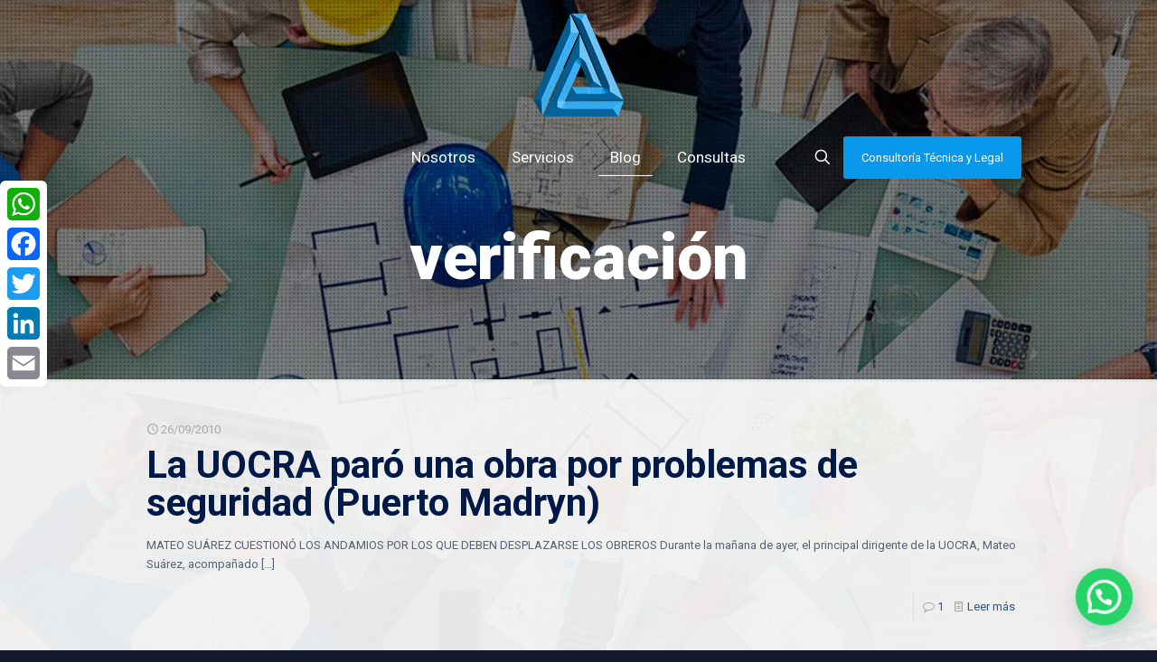

--- FILE ---
content_type: text/html; charset=utf-8
request_url: https://www.google.com/recaptcha/api2/anchor?ar=1&k=6Le7DrEZAAAAAAZ2gjQGtmIPAV4fml7OHcl2pakK&co=aHR0cHM6Ly9hcnF1aXRlY3Rvc2RlYWJvZ2Fkb3MuY29tOjQ0Mw..&hl=en&v=PoyoqOPhxBO7pBk68S4YbpHZ&size=invisible&anchor-ms=20000&execute-ms=30000&cb=hy32xvpn0dyb
body_size: 48997
content:
<!DOCTYPE HTML><html dir="ltr" lang="en"><head><meta http-equiv="Content-Type" content="text/html; charset=UTF-8">
<meta http-equiv="X-UA-Compatible" content="IE=edge">
<title>reCAPTCHA</title>
<style type="text/css">
/* cyrillic-ext */
@font-face {
  font-family: 'Roboto';
  font-style: normal;
  font-weight: 400;
  font-stretch: 100%;
  src: url(//fonts.gstatic.com/s/roboto/v48/KFO7CnqEu92Fr1ME7kSn66aGLdTylUAMa3GUBHMdazTgWw.woff2) format('woff2');
  unicode-range: U+0460-052F, U+1C80-1C8A, U+20B4, U+2DE0-2DFF, U+A640-A69F, U+FE2E-FE2F;
}
/* cyrillic */
@font-face {
  font-family: 'Roboto';
  font-style: normal;
  font-weight: 400;
  font-stretch: 100%;
  src: url(//fonts.gstatic.com/s/roboto/v48/KFO7CnqEu92Fr1ME7kSn66aGLdTylUAMa3iUBHMdazTgWw.woff2) format('woff2');
  unicode-range: U+0301, U+0400-045F, U+0490-0491, U+04B0-04B1, U+2116;
}
/* greek-ext */
@font-face {
  font-family: 'Roboto';
  font-style: normal;
  font-weight: 400;
  font-stretch: 100%;
  src: url(//fonts.gstatic.com/s/roboto/v48/KFO7CnqEu92Fr1ME7kSn66aGLdTylUAMa3CUBHMdazTgWw.woff2) format('woff2');
  unicode-range: U+1F00-1FFF;
}
/* greek */
@font-face {
  font-family: 'Roboto';
  font-style: normal;
  font-weight: 400;
  font-stretch: 100%;
  src: url(//fonts.gstatic.com/s/roboto/v48/KFO7CnqEu92Fr1ME7kSn66aGLdTylUAMa3-UBHMdazTgWw.woff2) format('woff2');
  unicode-range: U+0370-0377, U+037A-037F, U+0384-038A, U+038C, U+038E-03A1, U+03A3-03FF;
}
/* math */
@font-face {
  font-family: 'Roboto';
  font-style: normal;
  font-weight: 400;
  font-stretch: 100%;
  src: url(//fonts.gstatic.com/s/roboto/v48/KFO7CnqEu92Fr1ME7kSn66aGLdTylUAMawCUBHMdazTgWw.woff2) format('woff2');
  unicode-range: U+0302-0303, U+0305, U+0307-0308, U+0310, U+0312, U+0315, U+031A, U+0326-0327, U+032C, U+032F-0330, U+0332-0333, U+0338, U+033A, U+0346, U+034D, U+0391-03A1, U+03A3-03A9, U+03B1-03C9, U+03D1, U+03D5-03D6, U+03F0-03F1, U+03F4-03F5, U+2016-2017, U+2034-2038, U+203C, U+2040, U+2043, U+2047, U+2050, U+2057, U+205F, U+2070-2071, U+2074-208E, U+2090-209C, U+20D0-20DC, U+20E1, U+20E5-20EF, U+2100-2112, U+2114-2115, U+2117-2121, U+2123-214F, U+2190, U+2192, U+2194-21AE, U+21B0-21E5, U+21F1-21F2, U+21F4-2211, U+2213-2214, U+2216-22FF, U+2308-230B, U+2310, U+2319, U+231C-2321, U+2336-237A, U+237C, U+2395, U+239B-23B7, U+23D0, U+23DC-23E1, U+2474-2475, U+25AF, U+25B3, U+25B7, U+25BD, U+25C1, U+25CA, U+25CC, U+25FB, U+266D-266F, U+27C0-27FF, U+2900-2AFF, U+2B0E-2B11, U+2B30-2B4C, U+2BFE, U+3030, U+FF5B, U+FF5D, U+1D400-1D7FF, U+1EE00-1EEFF;
}
/* symbols */
@font-face {
  font-family: 'Roboto';
  font-style: normal;
  font-weight: 400;
  font-stretch: 100%;
  src: url(//fonts.gstatic.com/s/roboto/v48/KFO7CnqEu92Fr1ME7kSn66aGLdTylUAMaxKUBHMdazTgWw.woff2) format('woff2');
  unicode-range: U+0001-000C, U+000E-001F, U+007F-009F, U+20DD-20E0, U+20E2-20E4, U+2150-218F, U+2190, U+2192, U+2194-2199, U+21AF, U+21E6-21F0, U+21F3, U+2218-2219, U+2299, U+22C4-22C6, U+2300-243F, U+2440-244A, U+2460-24FF, U+25A0-27BF, U+2800-28FF, U+2921-2922, U+2981, U+29BF, U+29EB, U+2B00-2BFF, U+4DC0-4DFF, U+FFF9-FFFB, U+10140-1018E, U+10190-1019C, U+101A0, U+101D0-101FD, U+102E0-102FB, U+10E60-10E7E, U+1D2C0-1D2D3, U+1D2E0-1D37F, U+1F000-1F0FF, U+1F100-1F1AD, U+1F1E6-1F1FF, U+1F30D-1F30F, U+1F315, U+1F31C, U+1F31E, U+1F320-1F32C, U+1F336, U+1F378, U+1F37D, U+1F382, U+1F393-1F39F, U+1F3A7-1F3A8, U+1F3AC-1F3AF, U+1F3C2, U+1F3C4-1F3C6, U+1F3CA-1F3CE, U+1F3D4-1F3E0, U+1F3ED, U+1F3F1-1F3F3, U+1F3F5-1F3F7, U+1F408, U+1F415, U+1F41F, U+1F426, U+1F43F, U+1F441-1F442, U+1F444, U+1F446-1F449, U+1F44C-1F44E, U+1F453, U+1F46A, U+1F47D, U+1F4A3, U+1F4B0, U+1F4B3, U+1F4B9, U+1F4BB, U+1F4BF, U+1F4C8-1F4CB, U+1F4D6, U+1F4DA, U+1F4DF, U+1F4E3-1F4E6, U+1F4EA-1F4ED, U+1F4F7, U+1F4F9-1F4FB, U+1F4FD-1F4FE, U+1F503, U+1F507-1F50B, U+1F50D, U+1F512-1F513, U+1F53E-1F54A, U+1F54F-1F5FA, U+1F610, U+1F650-1F67F, U+1F687, U+1F68D, U+1F691, U+1F694, U+1F698, U+1F6AD, U+1F6B2, U+1F6B9-1F6BA, U+1F6BC, U+1F6C6-1F6CF, U+1F6D3-1F6D7, U+1F6E0-1F6EA, U+1F6F0-1F6F3, U+1F6F7-1F6FC, U+1F700-1F7FF, U+1F800-1F80B, U+1F810-1F847, U+1F850-1F859, U+1F860-1F887, U+1F890-1F8AD, U+1F8B0-1F8BB, U+1F8C0-1F8C1, U+1F900-1F90B, U+1F93B, U+1F946, U+1F984, U+1F996, U+1F9E9, U+1FA00-1FA6F, U+1FA70-1FA7C, U+1FA80-1FA89, U+1FA8F-1FAC6, U+1FACE-1FADC, U+1FADF-1FAE9, U+1FAF0-1FAF8, U+1FB00-1FBFF;
}
/* vietnamese */
@font-face {
  font-family: 'Roboto';
  font-style: normal;
  font-weight: 400;
  font-stretch: 100%;
  src: url(//fonts.gstatic.com/s/roboto/v48/KFO7CnqEu92Fr1ME7kSn66aGLdTylUAMa3OUBHMdazTgWw.woff2) format('woff2');
  unicode-range: U+0102-0103, U+0110-0111, U+0128-0129, U+0168-0169, U+01A0-01A1, U+01AF-01B0, U+0300-0301, U+0303-0304, U+0308-0309, U+0323, U+0329, U+1EA0-1EF9, U+20AB;
}
/* latin-ext */
@font-face {
  font-family: 'Roboto';
  font-style: normal;
  font-weight: 400;
  font-stretch: 100%;
  src: url(//fonts.gstatic.com/s/roboto/v48/KFO7CnqEu92Fr1ME7kSn66aGLdTylUAMa3KUBHMdazTgWw.woff2) format('woff2');
  unicode-range: U+0100-02BA, U+02BD-02C5, U+02C7-02CC, U+02CE-02D7, U+02DD-02FF, U+0304, U+0308, U+0329, U+1D00-1DBF, U+1E00-1E9F, U+1EF2-1EFF, U+2020, U+20A0-20AB, U+20AD-20C0, U+2113, U+2C60-2C7F, U+A720-A7FF;
}
/* latin */
@font-face {
  font-family: 'Roboto';
  font-style: normal;
  font-weight: 400;
  font-stretch: 100%;
  src: url(//fonts.gstatic.com/s/roboto/v48/KFO7CnqEu92Fr1ME7kSn66aGLdTylUAMa3yUBHMdazQ.woff2) format('woff2');
  unicode-range: U+0000-00FF, U+0131, U+0152-0153, U+02BB-02BC, U+02C6, U+02DA, U+02DC, U+0304, U+0308, U+0329, U+2000-206F, U+20AC, U+2122, U+2191, U+2193, U+2212, U+2215, U+FEFF, U+FFFD;
}
/* cyrillic-ext */
@font-face {
  font-family: 'Roboto';
  font-style: normal;
  font-weight: 500;
  font-stretch: 100%;
  src: url(//fonts.gstatic.com/s/roboto/v48/KFO7CnqEu92Fr1ME7kSn66aGLdTylUAMa3GUBHMdazTgWw.woff2) format('woff2');
  unicode-range: U+0460-052F, U+1C80-1C8A, U+20B4, U+2DE0-2DFF, U+A640-A69F, U+FE2E-FE2F;
}
/* cyrillic */
@font-face {
  font-family: 'Roboto';
  font-style: normal;
  font-weight: 500;
  font-stretch: 100%;
  src: url(//fonts.gstatic.com/s/roboto/v48/KFO7CnqEu92Fr1ME7kSn66aGLdTylUAMa3iUBHMdazTgWw.woff2) format('woff2');
  unicode-range: U+0301, U+0400-045F, U+0490-0491, U+04B0-04B1, U+2116;
}
/* greek-ext */
@font-face {
  font-family: 'Roboto';
  font-style: normal;
  font-weight: 500;
  font-stretch: 100%;
  src: url(//fonts.gstatic.com/s/roboto/v48/KFO7CnqEu92Fr1ME7kSn66aGLdTylUAMa3CUBHMdazTgWw.woff2) format('woff2');
  unicode-range: U+1F00-1FFF;
}
/* greek */
@font-face {
  font-family: 'Roboto';
  font-style: normal;
  font-weight: 500;
  font-stretch: 100%;
  src: url(//fonts.gstatic.com/s/roboto/v48/KFO7CnqEu92Fr1ME7kSn66aGLdTylUAMa3-UBHMdazTgWw.woff2) format('woff2');
  unicode-range: U+0370-0377, U+037A-037F, U+0384-038A, U+038C, U+038E-03A1, U+03A3-03FF;
}
/* math */
@font-face {
  font-family: 'Roboto';
  font-style: normal;
  font-weight: 500;
  font-stretch: 100%;
  src: url(//fonts.gstatic.com/s/roboto/v48/KFO7CnqEu92Fr1ME7kSn66aGLdTylUAMawCUBHMdazTgWw.woff2) format('woff2');
  unicode-range: U+0302-0303, U+0305, U+0307-0308, U+0310, U+0312, U+0315, U+031A, U+0326-0327, U+032C, U+032F-0330, U+0332-0333, U+0338, U+033A, U+0346, U+034D, U+0391-03A1, U+03A3-03A9, U+03B1-03C9, U+03D1, U+03D5-03D6, U+03F0-03F1, U+03F4-03F5, U+2016-2017, U+2034-2038, U+203C, U+2040, U+2043, U+2047, U+2050, U+2057, U+205F, U+2070-2071, U+2074-208E, U+2090-209C, U+20D0-20DC, U+20E1, U+20E5-20EF, U+2100-2112, U+2114-2115, U+2117-2121, U+2123-214F, U+2190, U+2192, U+2194-21AE, U+21B0-21E5, U+21F1-21F2, U+21F4-2211, U+2213-2214, U+2216-22FF, U+2308-230B, U+2310, U+2319, U+231C-2321, U+2336-237A, U+237C, U+2395, U+239B-23B7, U+23D0, U+23DC-23E1, U+2474-2475, U+25AF, U+25B3, U+25B7, U+25BD, U+25C1, U+25CA, U+25CC, U+25FB, U+266D-266F, U+27C0-27FF, U+2900-2AFF, U+2B0E-2B11, U+2B30-2B4C, U+2BFE, U+3030, U+FF5B, U+FF5D, U+1D400-1D7FF, U+1EE00-1EEFF;
}
/* symbols */
@font-face {
  font-family: 'Roboto';
  font-style: normal;
  font-weight: 500;
  font-stretch: 100%;
  src: url(//fonts.gstatic.com/s/roboto/v48/KFO7CnqEu92Fr1ME7kSn66aGLdTylUAMaxKUBHMdazTgWw.woff2) format('woff2');
  unicode-range: U+0001-000C, U+000E-001F, U+007F-009F, U+20DD-20E0, U+20E2-20E4, U+2150-218F, U+2190, U+2192, U+2194-2199, U+21AF, U+21E6-21F0, U+21F3, U+2218-2219, U+2299, U+22C4-22C6, U+2300-243F, U+2440-244A, U+2460-24FF, U+25A0-27BF, U+2800-28FF, U+2921-2922, U+2981, U+29BF, U+29EB, U+2B00-2BFF, U+4DC0-4DFF, U+FFF9-FFFB, U+10140-1018E, U+10190-1019C, U+101A0, U+101D0-101FD, U+102E0-102FB, U+10E60-10E7E, U+1D2C0-1D2D3, U+1D2E0-1D37F, U+1F000-1F0FF, U+1F100-1F1AD, U+1F1E6-1F1FF, U+1F30D-1F30F, U+1F315, U+1F31C, U+1F31E, U+1F320-1F32C, U+1F336, U+1F378, U+1F37D, U+1F382, U+1F393-1F39F, U+1F3A7-1F3A8, U+1F3AC-1F3AF, U+1F3C2, U+1F3C4-1F3C6, U+1F3CA-1F3CE, U+1F3D4-1F3E0, U+1F3ED, U+1F3F1-1F3F3, U+1F3F5-1F3F7, U+1F408, U+1F415, U+1F41F, U+1F426, U+1F43F, U+1F441-1F442, U+1F444, U+1F446-1F449, U+1F44C-1F44E, U+1F453, U+1F46A, U+1F47D, U+1F4A3, U+1F4B0, U+1F4B3, U+1F4B9, U+1F4BB, U+1F4BF, U+1F4C8-1F4CB, U+1F4D6, U+1F4DA, U+1F4DF, U+1F4E3-1F4E6, U+1F4EA-1F4ED, U+1F4F7, U+1F4F9-1F4FB, U+1F4FD-1F4FE, U+1F503, U+1F507-1F50B, U+1F50D, U+1F512-1F513, U+1F53E-1F54A, U+1F54F-1F5FA, U+1F610, U+1F650-1F67F, U+1F687, U+1F68D, U+1F691, U+1F694, U+1F698, U+1F6AD, U+1F6B2, U+1F6B9-1F6BA, U+1F6BC, U+1F6C6-1F6CF, U+1F6D3-1F6D7, U+1F6E0-1F6EA, U+1F6F0-1F6F3, U+1F6F7-1F6FC, U+1F700-1F7FF, U+1F800-1F80B, U+1F810-1F847, U+1F850-1F859, U+1F860-1F887, U+1F890-1F8AD, U+1F8B0-1F8BB, U+1F8C0-1F8C1, U+1F900-1F90B, U+1F93B, U+1F946, U+1F984, U+1F996, U+1F9E9, U+1FA00-1FA6F, U+1FA70-1FA7C, U+1FA80-1FA89, U+1FA8F-1FAC6, U+1FACE-1FADC, U+1FADF-1FAE9, U+1FAF0-1FAF8, U+1FB00-1FBFF;
}
/* vietnamese */
@font-face {
  font-family: 'Roboto';
  font-style: normal;
  font-weight: 500;
  font-stretch: 100%;
  src: url(//fonts.gstatic.com/s/roboto/v48/KFO7CnqEu92Fr1ME7kSn66aGLdTylUAMa3OUBHMdazTgWw.woff2) format('woff2');
  unicode-range: U+0102-0103, U+0110-0111, U+0128-0129, U+0168-0169, U+01A0-01A1, U+01AF-01B0, U+0300-0301, U+0303-0304, U+0308-0309, U+0323, U+0329, U+1EA0-1EF9, U+20AB;
}
/* latin-ext */
@font-face {
  font-family: 'Roboto';
  font-style: normal;
  font-weight: 500;
  font-stretch: 100%;
  src: url(//fonts.gstatic.com/s/roboto/v48/KFO7CnqEu92Fr1ME7kSn66aGLdTylUAMa3KUBHMdazTgWw.woff2) format('woff2');
  unicode-range: U+0100-02BA, U+02BD-02C5, U+02C7-02CC, U+02CE-02D7, U+02DD-02FF, U+0304, U+0308, U+0329, U+1D00-1DBF, U+1E00-1E9F, U+1EF2-1EFF, U+2020, U+20A0-20AB, U+20AD-20C0, U+2113, U+2C60-2C7F, U+A720-A7FF;
}
/* latin */
@font-face {
  font-family: 'Roboto';
  font-style: normal;
  font-weight: 500;
  font-stretch: 100%;
  src: url(//fonts.gstatic.com/s/roboto/v48/KFO7CnqEu92Fr1ME7kSn66aGLdTylUAMa3yUBHMdazQ.woff2) format('woff2');
  unicode-range: U+0000-00FF, U+0131, U+0152-0153, U+02BB-02BC, U+02C6, U+02DA, U+02DC, U+0304, U+0308, U+0329, U+2000-206F, U+20AC, U+2122, U+2191, U+2193, U+2212, U+2215, U+FEFF, U+FFFD;
}
/* cyrillic-ext */
@font-face {
  font-family: 'Roboto';
  font-style: normal;
  font-weight: 900;
  font-stretch: 100%;
  src: url(//fonts.gstatic.com/s/roboto/v48/KFO7CnqEu92Fr1ME7kSn66aGLdTylUAMa3GUBHMdazTgWw.woff2) format('woff2');
  unicode-range: U+0460-052F, U+1C80-1C8A, U+20B4, U+2DE0-2DFF, U+A640-A69F, U+FE2E-FE2F;
}
/* cyrillic */
@font-face {
  font-family: 'Roboto';
  font-style: normal;
  font-weight: 900;
  font-stretch: 100%;
  src: url(//fonts.gstatic.com/s/roboto/v48/KFO7CnqEu92Fr1ME7kSn66aGLdTylUAMa3iUBHMdazTgWw.woff2) format('woff2');
  unicode-range: U+0301, U+0400-045F, U+0490-0491, U+04B0-04B1, U+2116;
}
/* greek-ext */
@font-face {
  font-family: 'Roboto';
  font-style: normal;
  font-weight: 900;
  font-stretch: 100%;
  src: url(//fonts.gstatic.com/s/roboto/v48/KFO7CnqEu92Fr1ME7kSn66aGLdTylUAMa3CUBHMdazTgWw.woff2) format('woff2');
  unicode-range: U+1F00-1FFF;
}
/* greek */
@font-face {
  font-family: 'Roboto';
  font-style: normal;
  font-weight: 900;
  font-stretch: 100%;
  src: url(//fonts.gstatic.com/s/roboto/v48/KFO7CnqEu92Fr1ME7kSn66aGLdTylUAMa3-UBHMdazTgWw.woff2) format('woff2');
  unicode-range: U+0370-0377, U+037A-037F, U+0384-038A, U+038C, U+038E-03A1, U+03A3-03FF;
}
/* math */
@font-face {
  font-family: 'Roboto';
  font-style: normal;
  font-weight: 900;
  font-stretch: 100%;
  src: url(//fonts.gstatic.com/s/roboto/v48/KFO7CnqEu92Fr1ME7kSn66aGLdTylUAMawCUBHMdazTgWw.woff2) format('woff2');
  unicode-range: U+0302-0303, U+0305, U+0307-0308, U+0310, U+0312, U+0315, U+031A, U+0326-0327, U+032C, U+032F-0330, U+0332-0333, U+0338, U+033A, U+0346, U+034D, U+0391-03A1, U+03A3-03A9, U+03B1-03C9, U+03D1, U+03D5-03D6, U+03F0-03F1, U+03F4-03F5, U+2016-2017, U+2034-2038, U+203C, U+2040, U+2043, U+2047, U+2050, U+2057, U+205F, U+2070-2071, U+2074-208E, U+2090-209C, U+20D0-20DC, U+20E1, U+20E5-20EF, U+2100-2112, U+2114-2115, U+2117-2121, U+2123-214F, U+2190, U+2192, U+2194-21AE, U+21B0-21E5, U+21F1-21F2, U+21F4-2211, U+2213-2214, U+2216-22FF, U+2308-230B, U+2310, U+2319, U+231C-2321, U+2336-237A, U+237C, U+2395, U+239B-23B7, U+23D0, U+23DC-23E1, U+2474-2475, U+25AF, U+25B3, U+25B7, U+25BD, U+25C1, U+25CA, U+25CC, U+25FB, U+266D-266F, U+27C0-27FF, U+2900-2AFF, U+2B0E-2B11, U+2B30-2B4C, U+2BFE, U+3030, U+FF5B, U+FF5D, U+1D400-1D7FF, U+1EE00-1EEFF;
}
/* symbols */
@font-face {
  font-family: 'Roboto';
  font-style: normal;
  font-weight: 900;
  font-stretch: 100%;
  src: url(//fonts.gstatic.com/s/roboto/v48/KFO7CnqEu92Fr1ME7kSn66aGLdTylUAMaxKUBHMdazTgWw.woff2) format('woff2');
  unicode-range: U+0001-000C, U+000E-001F, U+007F-009F, U+20DD-20E0, U+20E2-20E4, U+2150-218F, U+2190, U+2192, U+2194-2199, U+21AF, U+21E6-21F0, U+21F3, U+2218-2219, U+2299, U+22C4-22C6, U+2300-243F, U+2440-244A, U+2460-24FF, U+25A0-27BF, U+2800-28FF, U+2921-2922, U+2981, U+29BF, U+29EB, U+2B00-2BFF, U+4DC0-4DFF, U+FFF9-FFFB, U+10140-1018E, U+10190-1019C, U+101A0, U+101D0-101FD, U+102E0-102FB, U+10E60-10E7E, U+1D2C0-1D2D3, U+1D2E0-1D37F, U+1F000-1F0FF, U+1F100-1F1AD, U+1F1E6-1F1FF, U+1F30D-1F30F, U+1F315, U+1F31C, U+1F31E, U+1F320-1F32C, U+1F336, U+1F378, U+1F37D, U+1F382, U+1F393-1F39F, U+1F3A7-1F3A8, U+1F3AC-1F3AF, U+1F3C2, U+1F3C4-1F3C6, U+1F3CA-1F3CE, U+1F3D4-1F3E0, U+1F3ED, U+1F3F1-1F3F3, U+1F3F5-1F3F7, U+1F408, U+1F415, U+1F41F, U+1F426, U+1F43F, U+1F441-1F442, U+1F444, U+1F446-1F449, U+1F44C-1F44E, U+1F453, U+1F46A, U+1F47D, U+1F4A3, U+1F4B0, U+1F4B3, U+1F4B9, U+1F4BB, U+1F4BF, U+1F4C8-1F4CB, U+1F4D6, U+1F4DA, U+1F4DF, U+1F4E3-1F4E6, U+1F4EA-1F4ED, U+1F4F7, U+1F4F9-1F4FB, U+1F4FD-1F4FE, U+1F503, U+1F507-1F50B, U+1F50D, U+1F512-1F513, U+1F53E-1F54A, U+1F54F-1F5FA, U+1F610, U+1F650-1F67F, U+1F687, U+1F68D, U+1F691, U+1F694, U+1F698, U+1F6AD, U+1F6B2, U+1F6B9-1F6BA, U+1F6BC, U+1F6C6-1F6CF, U+1F6D3-1F6D7, U+1F6E0-1F6EA, U+1F6F0-1F6F3, U+1F6F7-1F6FC, U+1F700-1F7FF, U+1F800-1F80B, U+1F810-1F847, U+1F850-1F859, U+1F860-1F887, U+1F890-1F8AD, U+1F8B0-1F8BB, U+1F8C0-1F8C1, U+1F900-1F90B, U+1F93B, U+1F946, U+1F984, U+1F996, U+1F9E9, U+1FA00-1FA6F, U+1FA70-1FA7C, U+1FA80-1FA89, U+1FA8F-1FAC6, U+1FACE-1FADC, U+1FADF-1FAE9, U+1FAF0-1FAF8, U+1FB00-1FBFF;
}
/* vietnamese */
@font-face {
  font-family: 'Roboto';
  font-style: normal;
  font-weight: 900;
  font-stretch: 100%;
  src: url(//fonts.gstatic.com/s/roboto/v48/KFO7CnqEu92Fr1ME7kSn66aGLdTylUAMa3OUBHMdazTgWw.woff2) format('woff2');
  unicode-range: U+0102-0103, U+0110-0111, U+0128-0129, U+0168-0169, U+01A0-01A1, U+01AF-01B0, U+0300-0301, U+0303-0304, U+0308-0309, U+0323, U+0329, U+1EA0-1EF9, U+20AB;
}
/* latin-ext */
@font-face {
  font-family: 'Roboto';
  font-style: normal;
  font-weight: 900;
  font-stretch: 100%;
  src: url(//fonts.gstatic.com/s/roboto/v48/KFO7CnqEu92Fr1ME7kSn66aGLdTylUAMa3KUBHMdazTgWw.woff2) format('woff2');
  unicode-range: U+0100-02BA, U+02BD-02C5, U+02C7-02CC, U+02CE-02D7, U+02DD-02FF, U+0304, U+0308, U+0329, U+1D00-1DBF, U+1E00-1E9F, U+1EF2-1EFF, U+2020, U+20A0-20AB, U+20AD-20C0, U+2113, U+2C60-2C7F, U+A720-A7FF;
}
/* latin */
@font-face {
  font-family: 'Roboto';
  font-style: normal;
  font-weight: 900;
  font-stretch: 100%;
  src: url(//fonts.gstatic.com/s/roboto/v48/KFO7CnqEu92Fr1ME7kSn66aGLdTylUAMa3yUBHMdazQ.woff2) format('woff2');
  unicode-range: U+0000-00FF, U+0131, U+0152-0153, U+02BB-02BC, U+02C6, U+02DA, U+02DC, U+0304, U+0308, U+0329, U+2000-206F, U+20AC, U+2122, U+2191, U+2193, U+2212, U+2215, U+FEFF, U+FFFD;
}

</style>
<link rel="stylesheet" type="text/css" href="https://www.gstatic.com/recaptcha/releases/PoyoqOPhxBO7pBk68S4YbpHZ/styles__ltr.css">
<script nonce="_o30UaKJyl_3ffB5bBMj0g" type="text/javascript">window['__recaptcha_api'] = 'https://www.google.com/recaptcha/api2/';</script>
<script type="text/javascript" src="https://www.gstatic.com/recaptcha/releases/PoyoqOPhxBO7pBk68S4YbpHZ/recaptcha__en.js" nonce="_o30UaKJyl_3ffB5bBMj0g">
      
    </script></head>
<body><div id="rc-anchor-alert" class="rc-anchor-alert"></div>
<input type="hidden" id="recaptcha-token" value="[base64]">
<script type="text/javascript" nonce="_o30UaKJyl_3ffB5bBMj0g">
      recaptcha.anchor.Main.init("[\x22ainput\x22,[\x22bgdata\x22,\x22\x22,\[base64]/[base64]/[base64]/bmV3IHJbeF0oY1swXSk6RT09Mj9uZXcgclt4XShjWzBdLGNbMV0pOkU9PTM/bmV3IHJbeF0oY1swXSxjWzFdLGNbMl0pOkU9PTQ/[base64]/[base64]/[base64]/[base64]/[base64]/[base64]/[base64]/[base64]\x22,\[base64]\\u003d\x22,\[base64]/w4BnK8OLwr50E8OSw7cnUMKJBsOowooWw7poZwnCisK6ejTDqA7CjiTClcK4JsOwwq4awoTDlwxEDCs1w4FnwoE+ZMKnblfDoyNiZWPDj8KnwppuVcKKdsK3wqIRUMO0w4l4C3I9wqbDicKMGU3DhsOOwrrDqsKoXyN/[base64]/[base64]/[base64]/CsAB/w60PwqzDgsK4wqwmUHjDrsKBXWJ4ZkROw6pwJFbDoMOKYMKzPXtmwoZqwpRtOMKQUcO3w57Ck8Kpw5nDjAsOe8KwPVbClH5mAlQpw5Z1Tn0+ZcKkBVFvd3RlUlp8aSo/DcOFGDgBwrzDum3DtcKPw4c4w4rDjDXDnlBaVMK1w5nCv2wVP8KOMnHDhcOswp0Tw6rCoV0xwqLCisOQw6LDp8OvLsKXwoXDqgNYT8O0wqNcwqwzwopbJ2IWOWggGsKqwq/Dm8KjVMOqwoDCj0V9w4jCuX0/[base64]/DpMOswonCr8O/w7l4woINMsOsFcO9QAgvwqcLwq5GLBHDqsOnB3BGwr/DnU/Csy7ComPCvjrDqMOvw7lCwpdVw4RLZDHCukbDrBPDgsOnXwk7WcOYcWkYTGnDgkgbOxXCon9rAsO2wq4zChYGZAjDkMKjDWBywqjDgxjDusKdw5YrJELDo8O0BV/[base64]/DhAPCv8OAw4AcfsOeN0DDlHp5wqMScMOdOwV/SsOWw7IADF/CpG7DjnzCrFLCumpawq43w4PDm0DCmSUMw7Iow5vCrh3DhsO3TkTCnVLCksKGwofDv8KUCmLDj8Kiw6V9wpzDvMK+worDgxJxHRQpw75Kw40IAyjCqhslw4bChMOdMWkjLcKZworCrlpwwpRkXsK6wpQ8G2/Cok/Cm8O+dMORD0YPFMKWwrsOwofCmltcCnwAHyBnw7fDkVUlw7sFwolfHxnDm8O9wr7CgDs0ZcKuEcKPwrcYNHkEwpYUBMKMP8KYOkYUMGrCrMKDwpjDjcOBI8O6w7fClRUjwr7DhsKxSsKawpxBwqjDqSA0wqXCtMOVXsOwMcKEwpLCl8KSRsO/wrBYwrnDrsK2dzo2wrvCmG1Cwp5fL0ZowprDlxPCmGrDoMOXeyPDnMO+XEJ1WyMpw6smDgVSeMONXE5zD1x+C1R/HcO5HMO0E8KkOsK2w7obF8OKZ8OHcEXDg8O5KBfChR/Ds8ORe8OPcXpIb8KadCjCqMOUfcOnw7ZVZsKnRBbCtHISRMKdwrvCrXjDs8KZIBAqBT/ChxJNw70Pf8K4w4bDszR6wrQcwrnCkSLChU7Cu27CtsKGwp92McK9OMKfwrtowrrDgxLDpsKew7XCqsOGLsK5cMODBRwcwpDCnyXCiD3Dt3xHwp5qw67CrMKSw5RcPsOKV8O/w4fCvcKzWsK+w6fDnkvClnfCmRPCvUlLw6dVX8Kyw5M/Ek8IwpbCtWhpa2PDmSrCqsKyaXllwo7CtTnCiS8vw7UDw5TClcOQwqY7WsOiBcOCWMOLw6FwwrPCuUxNLMKsFMO/w7fDh8KIw5LDhMKwcMOzw4fCrcOCw57Ci8Orw6cawrp5TjgTPsKlw4fDpsKpJ1dEPnc0w6l6EhvCi8O5M8OJw4fCmcOpw7/DnMOdE8OSXwHDtcKXKMOSSz/[base64]/Dt8KswrfDnFFIw4tsTWUqw77DrwLDtyJkWUvDsh0Kw6TDkBrCnMKJwq3DsCzCosOHw49fw6Ynwp1uwqDCgsOpw5XCpTxvGj52QjsZwpTDn8Oiwp/[base64]/CgwHCm2ESInjCtcO5wrJ7VFx4wrrDrHE3IC3CoG9CBMKPcwpRw6fCs3LCsFs+wrtGwo97NQjDvsKbKFYjCRZAw57DhQF9wr/DqcK/eQXDsMKXw73DuVfDl3vDisKvwpLCo8K8w78OYsOlwpzCp37CnWDDtSDCpzw8w4tzw7PCkRzClAFlGMKYOcOvwrpMw5BFKSrCjg5+wrlaCcKkEQsbw78Nwo0Iwr9lw4XCn8Krw6/DmcOTwq86w4guw5LDjcKDByXCssO3asK2wpdhFsKgaiBrw6VWw6LDlMO7dDc7wp4Rw5TDh0dswqZGPCJdOMKQKwfCgsK/wpbDqWPDmSk6QGc7PsKCV8O7wrvDpi5LaVrCr8OJKsKyAxtYViddw4nDjm8nKWc2w5/[base64]/DqcO4wqTDnMO8WhXDsMOSwqHDqSjCscKQfWrCjUMew4zCpMOvwr8SNMOAw4TDl01uw7dKw53CmMO0a8OeFQbCjsORJ0fDs2VKwr/CoR01wo1ow4sIbGDDmDVWw45RwporwqBVwqJQw5FKDH3CjWPCvMKhw6LCssOHw6wqw5lrwrJCw4XDpsKYHG9Pw4ltw58Mw6zDk0XCq8OFWMKtFXDCpUt+d8OAeFB7W8Kyw4DDlF/[base64]/wpgqw5nDsCPCk8OWHsKVwrzCt0DCkMOhw5EGIkgPw7QIwoHCggvCmBHDnj4TYMOlJMO9w65wA8KZw75PV2bDl3ZkwpXDqDHDjEt0SDDDpMOREMOZE8O6w5wAw7VeY8OyG0l2wqTCu8Oyw4PCosKcNUIoLsO/YMKew4zCgcORKcKHYcKUwrpqE8OCQMKOVsO6PsOuZMK/wqPDtEAyw6JaXsKyfE0FYMOawo7DoSzCjgFbw6XCgUDClMOgw4TDoC/Dq8OiwqPDrcK4RsOrLSnCvMOidsKyHTJgR3FeSwPCtUBbw7vDu1XCvmnCksOFFsOtfWhTMnzDu8KUw4g9JwnCm8K/woPDhcK8w4gDOcKzwoATSsO9L8OyacOlwr/DhMKzKynDrjxRFXsawpg6bMOARypxTcOfwo7Cp8OIwqBxHsO0w4PDrAk8wp/[base64]/DgTrCs2FdaVVTNcOmek7CgcO6w616XDfCksKfL8OAFBBxwqtaQG95PB4wwqxCR35gw4gvw59DTcOCw5Y3YMOWwrTCnFx6UcKlwoPCt8ObEsOMYsO6fQrDuMK/wo8dw4Vew79eZMOrwpVGw4XCv8KAMsKbKkjCnsKjwo3DmcK5W8OAG8O+w5oMwroxVV5zwrPClMOAwrjCtRnDnsO9w5JCw5rDmELCqTReCcODwonDrB9WcDDCgG9qE8KtZMO5D8K8LAnDsVdJwr/CkMKiFFPCuFcMf8OjBsKjwqIRbTnDpxFowrHCmDh0wozDjDYZVMOiU8OEQiDDqMOcwovDgRrDtUtxC8O8w5XDtcOjLRXDl8KYB8ORwrMCR3nCgH4GwpTDh0smw7QxwrVWwqnCmMK5wofCj1MnwoLDlXg6C8Kpfws+LsKiDBRIw5wHw7A+PAXDiVjCl8Odw4Fuw5/DqcO4w4J2w7BBw5l4wqTCk8O9M8O6BFIZTBjCqMOUwrovwoDCj8K1wo8ADQZ1eRYKwp1xC8OQwrQaPcK/[base64]/DlXLDvXDCl8OCP8Kxwp/DtSrCmVocw7UbIMKtc3zCjsKAw5rCvcKuN8K7dRZ3w7NUwrQjwqdPwrocC8KmCgclGzp5asO2NkDCkMK+w4RHw73DlhJqwoICwrsQwrtyCW1NGEoxI8OMIhDCmFXDusOYRitTw7DCiMOdw4dGwq7Dgk4tdyUPwrrCn8KEHMOWMMKqw5B3bxHCpRHCkHJ2wq58DcKvw4/[base64]/[base64]/w6vDrhnDhMKaw6tTwqHDqcOwwrLCjTszccKcwpvCqMKqTcKXWiDChzLDh23DlsOOWcOuw4sNwq/CqDVFwq5nwobCsX89w7LDsEbDvMOwwpHDssKvAsKKdk5yw7HDiyoDM8OPwrIaw60Dw7JVMk4Nc8Oow5BvEBU9w6xww4bDoEoTY8K1JwsKZy/[base64]/Cm8KvwrdwNBt+w6gMworDkcORUBPDuRLChMK5ScOCcTYJwq/[base64]/CsMOvwqDClFQjw6JyU8KmwpVEKsKadGRFw4o7wp/CpMO1wrZMwrlhw6cjfynCvMKlwrLCv8O8wpkHBMOcw6fDnlAAwojDnsOOwqjDlHA6A8KNwogiMyVxLcOgw5rDnMKuwo1BbgpZw4sHw6nDhQTCjzFjYMOhw4vCnQvCnMK/[base64]/DjMO0w7AYD8Ksw7zDlMOrbcOMwpQuRBHCvWjDhkJvw4zCjGJLRcKzA3/[base64]/WMOHwpx3AsOJCBBkZRvCmMKzb8KDw6TClcOQOizDkg3CiCrDtCAoHMOsEcOdw4/DicO9w7NTwq9da3wkFMOCwpE5McOqTgHCp8KicQjDsDsbVkxeMV7CkMKDwpYtJWLCjMKQV0XDjSfCsMKew4c/CsORwr7CgcKjMcOPX3HDj8KUwoEkw5rCmcOXw7LDu0TCunIfw50twq5lw4/DgcK1wrHDosOhbsKeLcOuw5tfwr7DlMOzwroNw6TCiAYdYMKdC8KZYF/CvMOlM1LCrMK3w7puw7VnwpAHJMOPSMKtw4EIw7PCqVbDksKnwrnCo8OHNjQxw6IAUsKBX8KNfMKXcsOCVwTCsRM3wpjDvsOkwrTCi2ZmU8K5cUofCMOIw61Dwo0lF2LDuVJWw4V2w4/DicKmw7kRPcORwo7CkcK1BFfCpsKtw6Yow4Ncw6xOJcKmw51jw5ptIAPDuTbCm8KGw7kHw4wBwp7CisKPB8KtaSjDgMOYFsOZK0nCrsKGK1PCpUwDPhbDkh/CuF8mHcOIMsKYwojDhMKBT8K/wowOw60IbG4Rwos/w63Cu8OlZsKnw5k5wrduGcKewrnCmMO9wrkWIMK9w6RgwrPCmEPCqcKow77Cm8KnwptgH8KqYsK5wqXDmiDCgMKRwo8wAzEKVWrClcKhdGwCAsKkd0LCu8OuwrjDtTctw7HDg0PCiHPCmgFtCMKswqnCllpnwpHDiQ5kwprDuEPDisKPZkwmwpzCu8Kmw5/Dh1bCncOKNMOyRScnEQleZMOAwo/DjEJ4ZSXCqcOywqLDocO9VsK5w48DXS/CkMKBagVAw6/[base64]/ChhjCnQ4uwrFvLHxtwp/DlzQcIkTCvG90w7XCnTrCrWANw643E8OXw5/DlhjDg8KKw6o+wrLCsGoTwqRVHcObWsKVWsKnBnfDqi9FDHYWFcOaDgY8w6/Dmm/DpcK/[base64]/Do8OzSMK5fsKIw4XCtwAYw7fCv8K7C8KIKA/Dh2INwrXCp8K6wqrDlsO/w4BjC8Oew4kaP8OgGH4cwr3DjSMxBnp+PX/DqHTDpDZGVRXClcOWw5JGccKFJjFtwos1AcOTw6s8wobDmwMSJsO8woVbD8KjwrgmGFBfw7tJwrI8wq/DvcKew6PDrWtGw7YJw6rDvCM6EMOMwrh7AcKtIHLCqW/DpUUKccKOQH/DhjVrHsK/O8KDw4HCiyfDp2EMwrAwwotNw4tEw5/DkMONw5zDmcKXTjLDtQUIckhQJRwqw5Rrwokuwpt6w6Z6QC7ClgfCk8KIwqkHw79SwpXCnFoyw6PChwbDucK/[base64]/Dhx8Yw67CkcKXwp0/wpkudVgVBAVWwqZWwpTCpSA/HsK7w7DCg3ECGCrDk3BsDcKMa8OmcD3Dq8Obwp0TI8KUIDJ4w6EWw7nDpsO+PRHDuk/DpMKtFXk2w7rCk8Knw7LCk8Kkwp3Ci34wwpfCpgDCg8OlMVR9awQkwo3CkcOqw6bCo8KywpApNSJVTgEqwrnCjA/DhlTCucOyw7PDv8KtQ1DDonLChMOow5/DicKSwrEbFwfCpD85PhrCmsObGV3CnXrCncOxw63CuQ0TVy1Ow4bDnGHCvjREMElaw7nDrRtHXTx7OsKoQMOpBC7DvsKKH8Olw4V2alM/wrzDvsOTfMKeLilUAsOPw6HCuy7CkWwrwqbDt8Oewr3ChsOGw6jDr8K/w7wOwoLCpcOEGcO/wqzCpSIjwpthdCnDv8OLw7PCiMKMGsOEPmDCoMKrQkXDgUXDvMKtw507FcKtw57DnUzCgcKOZRtVB8KUY8OVw7PDtsKjwohIwrfDvE4jw4HDqMKsw61HEcKUbsKyb3HCmsOdDMKJwqIFOWF5QMKXw5pnwr14JcKXIMK6w7TCuDDCpMKVIcOTRFfCssOLScK/DsOAw6FewrTCjsOaBCAmdsOmdh8cw5ZWw7VNVQoYZcOgaxpvVsKhEgzDniHCrsKHw7RVw7PCvsOVw5XCjsOhc0oiw7VddcKYXTbCh8K1woBWV1tkw4PCnhfDrmwkKcOGwpVzwrNIZsKLHcO4w5/Dt0cyJiNmDlzChlnCjk7Cs8O7w53DjcK4E8KeK3Nww53Djn8ARcKlw5bDkxEaJ0fDowZuw6ctE8K5KW/DlMO+F8KXURdCNxM0NMOKIw3Cn8Krw5klOW1kwr/Cp0hmwrfDqsOORjwXbC9Xw6lrwrLCn8OtwpTCuTbDvsKfKsOiwrbDiCXCl1fCsQttPsOdaADDv8OrYcOpwoB4woDCpRzDjMK9w4Nnw6BSwqfCgWEkEcK/HVN9wp94w6IzwqrCnTUsdMK9w6JCwrLDhMOcw5zCljQGHHXDncKxwoYsw7fDlixnQMONBcKDw4FVw4kGfAHCusORw7XDpy5+woLCr0I2wrbDqEk2w7vDn2VEwo9HOzLCql3Dn8K0wqTCucK3wrh/w6LCgcKdcVvCpcKHacKgwpd6wqw3w5jCkR1XwqUHwo/DkBNtw7TDssOVwr1fYg7DqX0pw6rCoFrDtVDCssONOMK9Q8KgwozCp8OAw5TCksOfAsOJwrXDlcOswrQ1w6JqNRksSjQySMONch/DicKZJsK4w6VyIzdWwrQNVsO/PMOKfsOUwoBrwpx9IsKxw61fHsOdwoEGwopDf8KFYMK5DMOSG0liwpnClCfDvcKYwqnCmMKEf8KwETcwXw4tMQcMwp5bISLDicOMwr5QJzVZw54UDH7Dt8OEw67Cs0/DmsOAbcKsEsKiwogEPcOVcCAOSmomEh/ChAjDtMKITcK4w7fCk8K5SRPChsKRWC/[base64]/[base64]/wq4Kw7XDoxhdwq3Dul5kw4zCvsOJN8K5wr4sVMKcw6tcw6NqwojCjcOkw4Vmf8OWw63ClMO0w5pYwpPDtsOQw6zDoSrClDk9SCnDjUAVUB5PfMOlIMOkwqsEwoEiwoXDjjsHwrpJw4vDhVXCqMKSwpPCqsO2HMOFwrtewq5pIUBWPsO8wo44w4HDvsOaw6/[base64]/DmMKPfB5XwpJCw4gzwrzDmATCgx7CrcOlw6nDhMKEABNiScK/[base64]/[base64]/DsOywpXCnD4tTsKLPVbDtDPCiMKbUDhxw7ZkRGDDtBsSwrzCrhrCoF9aw50sw7XDr3k9U8OkWsK/wr0pwpsmwpcZwrPDrsKkwpHCtj/[base64]/CtTHDvzwKwp1hNBdwEWLChVPCjcKyWw3DtsKIw4JSfcO6w73DvsOmw5HDncK5wovDjzHCgFPDj8K7QXnClsKYWjPCrMKOwrvCm23DmMKURCDCssOLfsK/[base64]/Ci8K3T8Oww5BMwoBCwrjCug4vwrvDpgLChsKbw6R8bD8vwoXDlGJuwrh2fsOCw7LCtVNlw7jDicKaBcK7Bj/[base64]/wqTDrMKWw4E/OU4tRMKDUi3Cl8OcRXHDo8KrYMKvU03DuzkQBsK/w7PCngjDk8OlTCMywrYbwpU8wqdtJXlLwrd9wpvDqDIEHsORO8KlwpVjLkExPxDDnzwmwprDs1LDg8KOWVzDpsOLIcOEw7rDisOHIcO2CsKcI2HDh8OrFCdsw6wPZMKMBMOBwozDtys1Cg/[base64]/[base64]/wrnDocOwwqd0w6/CssKVwpXDihPDojzDrBRvwqdjHXXDvMOkwpfCosKTw6TCnMO7S8KPWsOyw6nCh2TCusKRwr1OwoTCoFNLw57DnMKSHz8nwpzCiHHDrSvChsKgwrjCpVFIwrlqw6DDnMKIH8KONMOMQC4YAAARL8KRw5YowqlaSl4cdsOmFWY2AxfDhgNdTMK1LBR8W8KgFX/Dgi/CqkYowpRAw5XClMOTw7BGwqXDpgQUMkJkwpHCoMOAw43Cp1vClhzDqcOzwrVjw5vCgh5lwrXCoCfDkcKew5LDtWxbwps3w5NUw6TDtHPDn0TDs1XDgMKnKkTDqcKAwo/Dn1Yxwo4AI8KuwrRzH8KJfMO5w7LCg8KoBSXDtcKDw7lUw7dGw7DCkitIdX3CqsOXwrHCrkpgEsOQwqXCq8K3XinDsMOJw7V5eMOSw6NUacOow5dpGsK/REDDp8KUesKaN1rCsTh/w740HlzDhMK7wqfDtsOawqzDsMODZkQSwrjDscK0w4AQVl/ChcOjP2LCmsODQ0jChMOaw7QSP8OzY8KIw4opR3/ClcK4w7HDiHDCnMKUw5/DuVLDvMK4w4Q3CAYyIHJ1wrvDrsOzThrDgSUDfsOtw7dfw50ew49fHTbCr8OUH0XCucKBKsOdw7fDsjRkw7rCo39twphEwrnDuiPDkMOkwopcMcKowo/DoMOXw5vDqcKwwoRRYi3Dvjp0RMOwwrPCv8KWw4bDoMK/[base64]/[base64]/Dr8KJMcKQfX86VF1PUMOBw5xOw700wr4jwo/CliIMSXBxa8KrL8KqeFLCr8KcXEtmwqnCmcOowrPDmEHDuGfCosOBwpbCuMKXw68hwpLDucO8w7/CnCAxHMK+wqjDrcKhw742RMKtw4fDisOCwog9FcO8HCfCjHw8wrrCnMO6KkDDuQ0Hw71tVDxAUUTCrsODBgMlw4pkwrM3dHp9Uk1tw6vDoMKfwqRqwok7CU4nfMKsDj1eF8KFwrPCocKmasO2UsOqw7HCtMKzIMOCH8Knw6hPwrUjwpnCq8KQw7kzwrJ0w5/Ds8KxBsKtY8K/cxjDhMKJw64FBnnCrMOVElHDjiDDjULCn3IBXRrChS7Dp0d9JHh3asOkSMOlw4h8fVDDuANkCcOhLTB4wrZFw5XDtcK/cMOkwpzCrcKdw5tyw78AFcKyMW3DncOFVcO1w7TDvhfDj8OVwqwmQMOfMjHCpMODC0paK8OCw4rChhzDg8O0BmYswoDCoErDr8OYw6bDi8OKYATDq8KTwqbDplPChVhGw4bDqMKtwqgew6oXwr/CnsO+w6XDuwLDnMK7wr/DvUpqwo46w7cHw5fDlMK6HcKvw4Fwf8OhQcOvDzPCuMK5w7cWw7nCjWDCjihiSzHDjTAjwqfDozwQaC/CgA7CucKXSMKKwrQlaADCncKPFHU7w4DCoMOxw4bCnMK1fMOIwrVFLwHCncOQcyw4w7jDmUbCh8Kmwq/DuD3DkDTChMK0SlJ3EMKUw60wOUvDvMKiwoEgBSHCu8KzacOROCsaK8KcXBE4EsKjS8KGFFEZMsOKw6PDscOBKcKmb1MKw7nDgBoyw5vCkQ7DsMKew4YVIlfCv8KhY8K+F8OsRMK8Hgxtwoktw5fCmwrDmcOcPF3ChsKKwoTDusKeJcK6DGQyOsOIw7/[base64]/YCXCuDsRw5MudsKFSsO4e8KHw4ZdC8KOdMKww4rCkMO9HcOewrfCvxRqQHzCpirDjlzCpMKzwqd4woE4woEBG8KZwpZsw6kQGEzCoMKjwo3Ci8K/w4TDsMOrwqvCmnPChcKgwpYPw6gswq3DpmbCiybCiC0Pc8OIw7JCw4bDrzvDh0TCniYkA3jDtU7DhXYrw40fR27CvsO0w63DnMOuwqE9CsK5dsOzOcOWAMK7wpscwoMWH8O/wpkdwoXDjiEUIMOmAcK7J8KGURvCtsKhahnCn8KSw53CjQHCqC4MY8Ouw4nCggwvL151woDDqMOUwq43wpYHwrPCmGMtw43DjsKrwqAQGyrClcKyEBBDTHnCuMKGwo9NwrBxH8KUCDrChmoob8Kqw7zDjRZCPlwMw6vCmghjwrYiwp/CvDLDl0F7HMKBSHrCu8KowrIUWSHDp2fCsDNNwo/DrsKXcMORw613w7zDmcKJGXA1JMODw7DCvMO9bsOXNDfDq00dRcOEw4TCnB5Gw7QgwpsMQWvDr8KHWw/DgE5ma8Oxw6oAZGTCi0zCgsKbw6XDjzfCtMKpwpltwozDjhhcXHMKC2Juw54ew4jChRzCtynDt059w4hiMHdQMRzDl8OaNMO2w6wiDAQEQR7CgMK7YW06ZV8pc8KKYMKJMTckVxXCiMOkUsK/KV57YxNdXi04woLDmykjAsKwwqnDsnPCgxEEw4oJwrEkH0kew4bCjVzCknDDu8Ktw4hzw4A9VMOiw5oRwpfCvsKrHnfDlsOqTcK9PMKGw6PDv8Ktw6/CiT3Cvw0SJyHCoxkjG2HCscOew5QSwpvCiMK0wrbDjVUhwqoTa1XDqSl+wrvCujXClks5wpDCtV3DiADDmcK1w7oAXsOXE8KLwonDvsOJWDwkw5PDsMOrCws9XsOiRi/Dgz0Mw4rDh0JqYMODwoJBETXDo1dnw4rDs8OIwpcewqtvwq3DuMKiwpxhIXDCmyJIwpFsw5rCisOVS8K2w73DqMKbCBRpw4EmHsKTDxXDpGJacEnCrMKmVUXDqcK8w7zDkW1VwrLCucOjwrsbw4/[base64]/CjmPDqcKBIcKcYsK3w63CvsKtEXfCksKvwr7DiGJ6w5HDrhI5eMKDWgJtw47Dq0/DnsOxwqbCrMOGwrU9bMOkw6DDvMKOC8K7w700w4HDmMOJwrHCncKnMCo7wqIwU3TDuH7CkXbCiA3Du3nDt8OSag8Lw57CinnDnXQHQiHCtsO4N8ONwq/DqcK5FMKTw5HDoMOow4wJThAzQlBvFCMBw7HDq8O2wovCqGQMUiEZwq7CpHlZbcOBDWRtRcO7F0gxSQ7CvsOgwrUtMHbDrjXDvnzCocO1AsOGw4suV8OKw4PDuWfCgjvCujjDkMKNEGM2wpt7wq7Cu1/DiRlVw4dpADA+Z8K+L8Oqw7DCk8K7fR/DssKaesORwrg2SsKHw5YBw5XDtEgpa8KnSA9jb8OcwqtrwpfCqjzClxYHdXzClcKTw5kGwo/CqmLCk8OuwpAJw7xKAHbCsC5AwrPCt8KbMsKIw6ZJw652YsOfX101w6zCuwLDpcOhw6gAeGV6XmvCtCXCtAE3wpnCngLDj8OoH1/Dg8KyWnzCqcKiK0NXw4/Dk8O5wovDmcOQDlIPSsKow4pyF0pwwpclIsKzV8KCw7hSXMKUMxMFVcO5NsK2w53CvMO7w6kub8KoCjzCosOdLzbCgsK/wq/CrEjCrsOQL00dNsOxw6DDpV8Jw4DCsMOmd8OkwphyFsKqV0nCosKrwqfCgwXCliIdwrQnR19+wqLCpDNkw6saw5PCucO8w6/DvcOATBQewrYywpxwIcO8Ok/[base64]/QcKNw5zCncOSEcKfGMOBwpPCrGYOYhcEw5ksS3rDuHvCoEtsw4/DjAZzIcOWw7rDusOfwqdUw4PCr05YKsKvX8ODwo1TwrbDksO2wqHCscKWw7jCt8KXSmTCjg5eScKAFXxRQ8O2PMKewojDhMORbSnDslLDvh/ChDFhwotEw4kDfsORwr7Djj1UZVY5wp4GH3xJwpDCiBw0w6ALwoZuwqR+XsKcSkxswo7CtlfDnsOkw6/CsMOzwrVjGXXCtnc3w4vCq8OVwoByw5hbw5fCpDnDgEvChcOYbcKEwq43OycrYMONdcOPaChXYGZXeMORS8OAbsOVw71+LgNswqXChcOiXcO0W8OswozCksKyw4DCtG/Dmm9FXsO5WMK9HMOXCMOVKcKtw5w2wpB8wrnDusO0TRhCI8Knw7nCmFrDu0JjH8KTGzMlOVLDnU89AFvDuAvDjsOow4nCp3JiwrPCpWMRYFx2csOYwpovwot0w69EKUvCn0Ilwr0fY1/[base64]/wpA7UcKuworCucKUwonCtxnCjXllYkcQesK/AcK7ecOvXcKRwolEw5pTw6QmTcODwol3CcOEak8IQcOzwroWw7bCgUk/DikTw6cwwq/CjB8Jw4PDkcO0FR0yLMOvB1XCpE/CpMKjWcK1cmDDrTLCpsKfbcOuwqprw5/DvcK7bn3DrMODflE3woFfQTzDg2/DmQjCgEDCsWttw6Alw5dSw6hIw4QLw7PCssOdTMK4ZcKowobCiMOGwok1SsOkCQ7CscK9w5DDs8KrwqIJHU7CsV7CqMOPEzgdw6vCl8KRHTfCmE3Dtxhgw6bCnMOcRDhOc0ETwpoNw6fCqSQyw7FeMsOuwqk9w7c/w5nCsytmwrh+w7HDh0hFFMKCJMOdBm3Dinh7acOvwqB/wrPChC1ZwqdVwr1oaMKcw6dxwqTCoMKvwqI+R2rCu1zCpcOsdWTCnMOiWHXCvsKYw74hRm0vF0JKw7k8IcKLEkF/CGg3FMOVb8KXw4gHKwXDqHNcw6kuwpd5w4fCg2zCs8OKfkIWKMKROWJRFWbDvU9tBcKew4UFbcO2Q0bCjT0HLQ3CicOVw4zDhcKew6LCiHDDsMKyWEbDi8O/w6vCsMKfw4dNVXkQw4VvGsKyw41Iw6g2FMK4LxHDmcKlw7bDosOYwo3Clilyw4YuHcO3w7DDvQnDjsOvH8Oaw6Baw6sNw6hxwqx3ZH7Dk2QFw6ppScO7w5k6EsKUYcOZGjJaw4LDlDPCgE/[base64]/[base64]/w5IYBUrCrsKSwpTCnsK1wovDnVzCqMOfw4fCnyzDpMKww6fCmMK+w6ksKgtVI8OWwr8Yw41fLsOrJhA2W8KxIGnDhsK6GcKOw4vClDrCpx9+dk5Vwp7DuiwqSlLChsKGPgDDqsOfw69YEF/ChgXDssOWw5Y8w6LDi8OYSwHDmsOSw5csbMOIwpTDtsKiOC9/VWjDvHETwp56JMK4OsOIwo0owqIhwqbCusOtKcKZw7kuwqbCjsODw5wOw5XClFXDmMOkJ31CwoLChVZvA8KdfMORwqnDt8ORw5XDhjTDoMK5XD03w4jDuArCr0XDhSvDvcO+wr86wqjCpsOpwr9kUjVUAsKnTVAQwp/CqAsraBVmTcK0UcO1wp3DnjY3woPDmghjw6nDusO9w5hDwqbChTfCnnjCt8O0EsORKsKMw5YfwqQowrPCjMOmOHtneWDDl8Odw7ABw4vCsFNuwqJ/KMOFwqbDi8OWQ8Kgw7PDgMO8w704w4cpCUFCw5IoCS3DlFnCmcO2S1XCghTCsBsfHMOjwqXDm2AKwq/DiMK9JWErw7nDt8OgasKFMnPDsCTClgwqwrJSfhHCpcOlwo4xLEnDoQzDpMK3aV3DrcK9VTVwEMKFER5gwr/[base64]/CkcOhwqdcSQ3DjGnDtCnCo8KibMKEwq00w6vDhsOvBAbDsnjCpV7Djn7CsMOjAcK9aMKDKEnDosKIwpbDmsKIdcO3w6PDkcOBDMK2GMKnesOHw41sFcOiJsOIwrPCs8K9wocjwo5zwqEPw7gzw5nDosK8w7zCksK+USUoGgNHb0JRwpoFw6bCqsKzw7bCgh/Ds8O9cD8Cwp5UNXgrw551Q0jDogDDsSI2wplXw7QLwoJCw4gZwqzDvydnNcOdw5PDsGVDwqPCknXDv8K4U8KYw4/DrcK9wq/DksOFw5zCvDjDiVA/[base64]/Ds13ChAjDhcOOw40kw7hVDGjDhMK2woIDw7E6EcKyw7nDisOswrHCn3lxwrHCr8KKPcOxwqbDl8OYw5ZBw7XCtsKqwqI+wpXCrMK9w5Nyw4DCq04twqnCssKpw6J9w5Atw4UeMcODJwvDtlrDrMKpwqA7woXDtsKzfB/Co8KgwpnCtVU2H8OAw7xLwprCkMK9ecK7ESPCswDCoh3DqUAmFcOWRgrClsK3wpRtwpw7S8Kewq7CljjDssO5D2DCsGU6C8K4csODYmzCnizCuX/Dm19tcsKIw6LDmz1SCX1dTRV/XXRxw4l9DD/DsFzDr8KEwqnClH4ubl/DpwJ4I3LCjMOEw6Y/[base64]/CknPDoHHCiksARcKrfsOwMMODUwN6wog3PgvDkg7CgcOsb8KiwqnCnjtHwpdhf8O4FcKcw4UICcK+PMKQQGIfw7B1fjteTMO9w7PDuj7DtBlGw6/[base64]/Cn8OaRcOkwpNzwrlpwpjDqXbDvcOtDXjDgMO2w4/DiMORccOzwrpYwooRMm85I0hKI0LCln5HwrN9wrfDrMKfwpzDpcODKsKzwqkqRcO9VMKaw73Dg2wFJEfCumLDqBjDsMKsw7TDmMO5wrl7w44rWQXDrijCklLCmDXDm8Obw4ZuHsK3w5A9RcOVa8KxX8OYw4/Do8KIw49Kwo5Ww5nDgmprw7A6woLDry9/PMOHNMOGw5XDv8OvdDkFwpDDqBhteTNnExnDv8KpdMO1ZggSZ8OyUMKrwq3Dj8OXw6rDgMKuQEnCpMOPecONw47DhsKkWRrDsFoGw43DhsKEfXLDgsK3woDDi1vCocOMTsOqa8OSZ8K0w7vCocOVNMKVwol/[base64]/CkMOrwrPDj3TDlcOJwpDCnsKswpfDpVkgfMOKw58Iw5XCjMObVknDsMOMSlzDqQXDkTwiwrLDoUHDvC3DusKYIWvCsMK1w6d1dsK2HyELHy/CqFkxwqNBEUfDgEzDg8Orw6MtwocRw5RPJcOwwphPI8KhwrgAdTsZw7/DlsO0JMOLNg84wpZkSMKbwqklDhZnw6nDlcO9w54pTGnCmMOTHsOcwp/Dh8K3w5HDugTChcKZMDXDsmvCpmDCnT1wCMKkwpjCqRDCglMEBS7DqR47w6vDucOML3QSw6FzwpMbwpbDosKOw7chw7gGwrbDl8OhAcO/[base64]/CnsKPXS/DtVDCi8OXQMOQdiA4WMOiwq1fSsOSKhrDucOTYcK0woINw6Y1WnnDtcOXdcK9Vn3CqsKiw5cYw4YLw5XCrcOYw7N9RFA1QcKhw4wYLMO9wrIUwp0Iwq12IsKqdCvCicODD8KyAMO3KR3Cv8OvwrfCk8ODHXtAw5/CrQAuAQnDm1nDvzMkw4jDoSXCo0wsV1HDjl8gwrDDg8Oaw5HDhn0sw5nDj8OCwofDqDwQP8KIw7tLwoR3FMOBJCPChMO0OcOjD1LCj8KTwpcJwokkIMKEwqjDlUYsw47DjMOYCiPCtBIkwpRUw5XDlcKGw4Bywp3DjUYaw41nw4wpdy/[base64]/DrMK0aCvDssOBJDBTwqp7T8OXRcOeI8OOI8KwwqfDtgAZwqt/w4Qiwqomw47CmsKAwpXDjmrCiH/[base64]/XTlkYVRCw5fCnMOBW1/DmwNWwp8Gw7HCssOtWMKGBcK6w7psw4ATLMOiwpjDrsO4DR3DkXbDpwd1w7XDnw4JH8Kfc39fPWYTw5rClcKHelpCf0zCrMOwwosOw5LCjMK/IsOPVsKgw6rDiCJ2Ln/[base64]/wq7Dl8KtwoQLw4YAw67DjDjCq8Kgw61Zw5I+w7Rqw4ZhNsK6F0nDmsOzwqzDvcOdH8KCw77DknwCacOWVn/DviBLWcKdIMOaw7tcAmlUwocuwrLCksOlcEbDssKdaMO7DMOdw4PDmQ1wfsKpwrNEKF/CkmbCmhTDu8K0wpV0Oz3Cs8KOwqHCrS9xWcKBwqvDlMOFG3TCkMOFw60LXjImw5U4wrfCmsOgFcOww7rCp8KFw6VHw4oUwrM2w5rDpMKCFsOvZF7DiMK3G2B+bl7CjXtvQz/Dt8KudsKzwrwLwo90w5dDwpPCh8KTw6RGw4rCpcKow7B9w7XCtMO8wro4N8OfDcK+ScKSByVvNR3DlcOrMcKxwpTDq8KbwrXDs2owwo/DqGArGgLCrGvDng3CocKGA03DlcK/LlI6w5vCr8O1woA+ecKiw4cDw5wvwrIwLAZiW8KvwrVfwqPChFvDhcOKAxbCgRbDk8KEwoZQbVRsHS/ClcOIKMKiScKhU8O+w7ocwp7DrcOxNMKOwpBaTcOUGXXClmdEwqbCqsOuw4cPw7jCosKnwr8hW8KrT8KrPsKgXcO/HhDDvgd6w79EwoTDmSB7wr/[base64]/[base64]/CvmhmesOrw7/DucKkM3l8wp7Cog/DvRbCrz3ChcOMc1NcE8OoZsOVwpdpwq3Cj1jCoMOGw4rDj8OXw4MTIDd6U8KUeh3CrcK+DT0Ew7wXwoXDncOZw6PCl8O5wp7Cnxlfw6zCssKRwrlwwobDoiNYwr3DqMKrw61OwrchDsKwM8OzwrLDgG57HiVXwoPCgcOmw4LCuA7DvEfDt3fCvT/Cr0vDiQxCw6VRem7DtsKOwp3ClMO9w4dEJ27Dj8K4wo7Cpk8KfsKkw7vCkwYPwrMnD34GwqACezXDiF1pwqsLLFVewozCmkEowptFHcKUczHDi0bCssOAw5fDh8KHS8KTwpQDwr/CpsKewqx5NsOSwofChsKQOMKveBPDs8KSAR3DvFdNKcKrwrfCrcOMR8KjQMKwwqnCu2TDjwnDtjXChx3Cn8O2bzw0w5o1w5/Dk8K8PXnDp3HCii0tw6TCsMKwBMKYwoISwqNzwpHCk8O3fcOqBGTCtcKcw5zDtzrCvXDDmcOyw5dILsOCTl8xe8KtccKuFsKvP24MH8K6wrQ6Dl7CrMKpQ8Oow7MKwrU0S39/w6djwrLDl8O6U8KEwoIKw5fDucK6w4vDsR08fsKMwo3DpRXDqcOIw5oNwqNKwojCj8Ozw5nCknJGw4lhwr19wprCowDDvXlKSlVWD8KVwo0pQMOGw5TDmWHCq8Ouw7NJRcOIeC7CoMKOLWEpEThxwqNUw4YeZkbCucK1YnPDrMOdckA4w45rD8OAwrnCuH3CuwjCkS/CssOFwpzCv8OFX8OCb1/Dqmpiw5xMTMOTwqcww6AvN8OMQzLDl8KMJsKtw7vDpsOkf0obFMKVwq3DmSlQw5nCiWfCqcKvMsOQOiDDnz3DkTjCtsKmBljDqxM1w5UgMkRqeMOcw7U7XsKUwrvCkjDCk1XDmMO2wqHDsAMuw57CpSgkL8OfworCtQPCrR8sw6vDjlpwwpLDm8KkPsO/dMKswpzCr2RVKnbDukQCwrwtWF7CmRg3w7DCjsKycTgowqZaw65gwogVw6ltcMOQW8KXwpB7wrsXUmnDnSMjLcO4wojCrzBVw4QEwqDDl8OnEMKkEsOUWkMIwqoXwo/[base64]/CtsK1HSlkw7HCiSrDosKmbzRjw53ClhLClcKZwpbCsVLCoTo7DmnDpnAxAMKfwr3Cjh7CssO5Q3vCpAUXe0ldUMKTbWDCvsKmwpdlwoUAw4BWGcOgwp3DiMOxw6DDlhnCmgERIMK9HMOvTWLCl8O3Yyg1TMOyR39/[base64]/DusK/wpXCpHEuScOUN8KdbsOiVmY+CcKsdMKgwqI4w6bCjWJXOjPDoDoeBsOKOTlZKwx2MXhYWTrCuWHDlEDDhAANw6MVwrNzb8KJU2QVMsOswqvDj8OdworClmF3w6g7bsKbJMKdaHbDmXRDw5hADX/[base64]/DhcKQw5rDjMKcwokgw77CnErDlsKfM8Knw6jDkcOKwobCjmPCpFFJYlTCrQl2w4Auw5PCnQXDjsK1w5zDiCshFsOcw4/Dj8O1XcKkwq8CwojDhsOJw6w\\u003d\x22],null,[\x22conf\x22,null,\x226Le7DrEZAAAAAAZ2gjQGtmIPAV4fml7OHcl2pakK\x22,0,null,null,null,1,[21,125,63,73,95,87,41,43,42,83,102,105,109,121],[1017145,739],0,null,null,null,null,0,null,0,null,700,1,null,0,\[base64]/76lBhmnigkZhAoZnOKMAhnM8xEZ\x22,0,0,null,null,1,null,0,0,null,null,null,0],\x22https://arquitectosdeabogados.com:443\x22,null,[3,1,1],null,null,null,1,3600,[\x22https://www.google.com/intl/en/policies/privacy/\x22,\x22https://www.google.com/intl/en/policies/terms/\x22],\x22i4pKLDZSFbJibGy8CtTD9jihq+COM99dj774CCZIeMY\\u003d\x22,1,0,null,1,1768993499927,0,0,[68,64,21,26,224],null,[94,76,130,108,233],\x22RC-D5hxH2kN1kQHfw\x22,null,null,null,null,null,\x220dAFcWeA60njCo1L3nLIKH7crb3OGE26wTKvrNoeUrFODpDBjKyU2xQLgDeCEVeEj7EdOTGcSQnxbJ9HbtZeKbmoLdYzHYJUVlmw\x22,1769076299953]");
    </script></body></html>